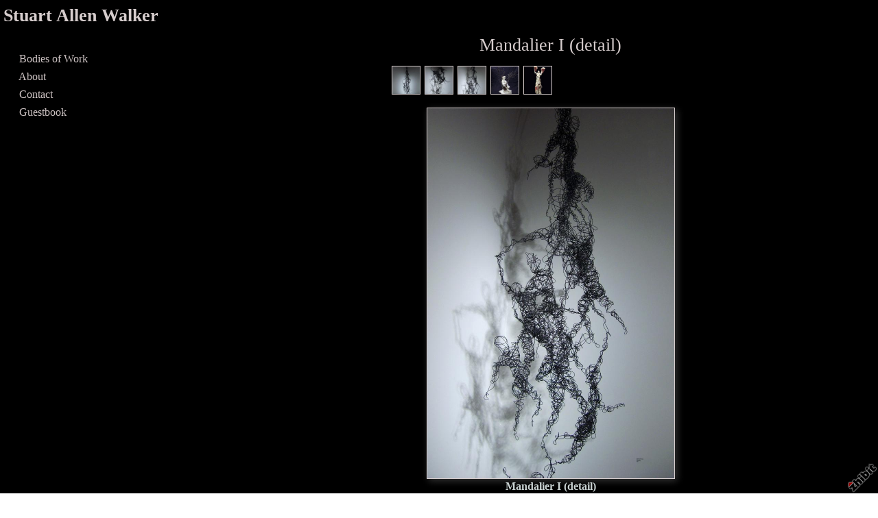

--- FILE ---
content_type: text/html;charset=utf-8
request_url: http://www.stuartallenwalker.com/sculpture/mandalier-i-detail-2
body_size: 3617
content:
<!DOCTYPE HTML PUBLIC "-//W3C//DTD HTML 4.01 Transitional//EN" "http://www.w3.org/TR/html4/loose.dtd"><html><head><script type="text/javascript">document.cookie="TZ="+(new Date()).getTimezoneOffset()+";path=/";if(window.screen){document.cookie="Screen="+window.screen.width+"x"+window.screen.height+";path=/";}document.cookie="PixelRatio="+((window.devicePixelRatio===undefined)?1:window.devicePixelRatio)+";path=/";</script><title>Mandalier I (detail) - Stuart Allen Walker </title><link type="text/css" rel=stylesheet href="/res/responsive.css?v=1765039307"><link type="text/css" rel=stylesheet href="/style.css?v=1765039318"><meta http-equiv="Content-type" content="text/html; charset=UTF-8"><meta name="viewport" content="width=device-width, initial-scale=1.0"><meta name="apple-mobile-web-app-capable" content="yes"><link rel="apple-touch-icon" sizes="114x114" href="/apple-touch-icon-114x114.png"><link rel="apple-touch-icon" sizes="120x120" href="/apple-touch-icon-120x120.png"><link rel="apple-touch-icon" sizes="144x144" href="/apple-touch-icon-144x144.png"><link rel="apple-touch-icon" sizes="152x152" href="/apple-touch-icon-152x152.png"><link rel="apple-touch-icon" sizes="180x180" href="/apple-touch-icon-180x180.png"><link rel="image_src" href="http://www.stuartallenwalker.com/image/fd7036b8-02dc198ebc-42f0c202-i-3/Mandalier-I-detail.jpg"><meta property="og:image" content="http://www.stuartallenwalker.com/image/fd7036b8-02dc198ebc-42f0c202-i-3/Mandalier-I-detail.jpg"><meta property="og:image:width" content="225"><meta property="og:image:height" content="300"><meta property="og:type" content="website"><meta property="og:url" content="http://www.stuartallenwalker.com/sculpture/mandalier-i-detail-2"><meta name=copyright content="Copyright &#169; 2026, Zhibit LLC"><meta name=keywords content="art, online gallery, Visual arts, artist, United States, Texas, Zhibit.org, Austin, Painting"><meta http-equiv="Content-Language" content="en-US"><script type="text/javascript" src="/res/head.js?v=1765039307"></script></head><body><table id=fullbody cellspacing=0 cellpadding=0 class=Table100><tr height=0><td><noscript><div>JavaScript must be enabled for proper operation of this website</div></noscript></td></tr><tr height="100%" valign=top><td><div id="bg" class=""><div id=bg_BGX><div id=bg_Pad align=left><div class=madjust><div id="pg" class=""><div id="pg_Mgn"><div id=pg_Pad align=left><table cellspacing=0 cellpadding=0 class=Table100><tr valign=top height="0%"><td><div id="hdr" class=""><div id=hdr_Pad align=left><div id="tb" class=""><div id=tb_Pad align=right></div></div><div id="bnr" class=" mhide monly"><div id=bnr_Pad align=center></div></div><div id="ttl" class=""><div id=ttl_Pad align=left><table width="100%" cellspacing=0 cellpadding=0><tr valign=middle><td width="100%" align=left><span class=SiteTitle><a class=Silent href="/">Stuart Allen Walker </a></span></td><td width="1%">&nbsp;</td><td valign=top width="1%" class="rigid monly"><img src="/res/blank.gif" width=48 height=48 id=mobilemenutoggler onclick=toggleMobileMenu()></td></tr></table></div></div><div id="mmn" class=" mhide monly"><div id=mmn_Pad align=left><table class=Como_Bar width="100%"><tr valign=top><td width="1%" class="Como_Img rigid"><img src="/res/layout/circledarrow-down.png?i*mb=cad3d3" alt="" width=16 height=16></td><td colspan=2 class=Como_Big width="99%"><a class="Menu MenuExp" href="/galleries">Bodies of Work</a></td></tr><tr><td width="1%"></td><td width="1%">&nbsp;&nbsp;</td><td width="98%"><a class="Menu" href="/2010-2020-works">2010-2020 Works</a></td></tr><tr><td width="1%"></td><td width="1%">&nbsp;&nbsp;</td><td width="98%"><a class="Menu" href="/florals">Florals</a></td></tr><tr><td width="1%"></td><td width="1%">&nbsp;&nbsp;</td><td width="98%"><a class="Menu" href="/abstracts">Abstracts</a></td></tr><tr><td width="1%"></td><td width="1%">&nbsp;&nbsp;</td><td width="98%"><a class="Menu" href="/figurative">Figurative</a></td></tr><tr><td width="1%"></td><td width="1%">&nbsp;&nbsp;</td><td width="98%"><a class="Menu" href="/mixed-media">Mixed Media</a></td></tr><tr><td width="1%"></td><td width="1%">&nbsp;&nbsp;</td><td width="98%"><a class="Menu" href="/stencil-art-2">Stencil Art</a></td></tr><tr><td width="1%"></td><td width="1%">&nbsp;&nbsp;</td><td width="98%"><a class="Menu MenuSel" href="/sculpture">Sculpture</a></td></tr><tr><td width="1%"></td><td width="1%">&nbsp;&nbsp;</td><td width="98%"><a class="Menu" href="/collaborations">Collaborations</a></td></tr><tr><td width="1%"></td><td width="1%">&nbsp;&nbsp;</td><td width="98%"><a class="Menu" href="/videos">Videos</a></td></tr><tr valign=top><td width="1%" class="Como_Img rigid"><img src="/res/layout/circledarrow-right.png?i*mb=cad3d3" alt="" width=16 height=16></td><td colspan=2 class=Como_Big width="99%"><a class="Menu" href="/about">About</a></td></tr><tr valign=top><td width="1%" class="Como_Img rigid"><img src="/res/layout/circledarrow-right.png?i*mb=cad3d3" alt="" width=16 height=16></td><td colspan=2 class=Como_Big width="99%"><a class="Menu" href="/contact">Contact</a></td></tr><tr valign=top><td width="1%" class="Como_Img rigid"><img src="/res/layout/circledarrow-right.png?i*mb=cad3d3" alt="" width=16 height=16></td><td colspan=2 class=Como_Big width="99%"><a class="Menu" href="/guestbook">Guestbook</a></td></tr></table></div></div><div id="hmn" class=" mhide monly"><div id=hmn_Pad align=left></div></div></div></div></td></tr><tr valign=top height="100%"><td><div id="ctr" class=""><div id=ctr_BGX><div id=ctr_Pad align=center><table cellspacing=0 cellpadding=0 class=Table100><tr valign=top height="100%"><td width="25%" class=" mhide"><div id="navcol" class=" mhide"><div id=navcol_BGX><div id=navcol_Pad align=left><div id="vmn" class=" mhide"><div id=vmn_Pad align=left><table cellspacing=0 cellpadding=0 class=Ganges_Bar><tr valign=top><td><span class=MenuTitle onmouseover="menuShow('menu77026125-00b3a7abda-030e53e1');" onmouseout="menuHide();"><a class=Ganges_Title href="/galleries">&nbsp;&nbsp;Bodies of Work&nbsp;&nbsp;</a></span></td><td><div class=MenuBody id='menu77026125-00b3a7abda-030e53e1' onmouseover="menuShow('menu77026125-00b3a7abda-030e53e1');" onmouseout="menuHide();"><table class=Ganges_Pop cellspacing=0 cellpadding=0><tr><td nowrap><a class=Ganges_Title href="/2010-2020-works">&nbsp;&nbsp;2010-2020 Works&nbsp;&nbsp;</a></td></tr><tr><td nowrap><a class=Ganges_Title href="/florals">&nbsp;&nbsp;Florals&nbsp;&nbsp;</a></td></tr><tr><td nowrap><a class=Ganges_Title href="/abstracts">&nbsp;&nbsp;Abstracts&nbsp;&nbsp;</a></td></tr><tr><td nowrap><a class=Ganges_Title href="/figurative">&nbsp;&nbsp;Figurative&nbsp;&nbsp;</a></td></tr><tr><td nowrap><a class=Ganges_Title href="/mixed-media">&nbsp;&nbsp;Mixed Media&nbsp;&nbsp;</a></td></tr><tr><td nowrap><a class=Ganges_Title href="/stencil-art-2">&nbsp;&nbsp;Stencil Art&nbsp;&nbsp;</a></td></tr><tr><td nowrap><a class=Ganges_Title href="/sculpture">&nbsp;&nbsp;Sculpture&nbsp;&nbsp;</a></td></tr><tr><td nowrap><a class=Ganges_Title href="/collaborations">&nbsp;&nbsp;Collaborations&nbsp;&nbsp;</a></td></tr><tr><td nowrap><a class=Ganges_Title href="/videos">&nbsp;&nbsp;Videos&nbsp;&nbsp;</a></td></tr></table></div></td></tr><tr valign=top><td><a class=Ganges_Title href="/about">&nbsp;&nbsp;About&nbsp;&nbsp;</a></td><td></td></tr><tr valign=top><td><a class=Ganges_Title href="/contact">&nbsp;&nbsp;Contact&nbsp;&nbsp;</a></td><td></td></tr><tr valign=top><td><a class=Ganges_Title href="/guestbook">&nbsp;&nbsp;Guestbook&nbsp;&nbsp;</a></td><td></td></tr></table></div></div></div></div></div></td><td width="75%" class=""><div id="body" class=""><div id=body_Pad align=left><div id="pgttl" class=""><div id=pgttl_Pad align=center><h1>Mandalier I (detail)</h1></div></div><div id="cont" class=""><div id=cont_Pad align=center><div style='min-height:550px;text-align:left;'><table cellspacing=0 cellpadding=3 align=center><tr valign=middle><td align=right></td><td align=center><a class=ArtLink href="/sculpture/mandalier-i"><img border=0 src="http://www.stuartallenwalker.com/image/b74ca76c-02dc0e94bd-42f0c202-t-3/Mandalier-I.jpg" width=40 alt="Mandalier I" title="Mandalier I"></a></td><td align=center><a class=ArtLink href="/sculpture/mandalier-i-detail"><img border=0 src="http://www.stuartallenwalker.com/image/49fefd24-02dc178ec6-42f0c202-t-3/Mandalier-I-detail.jpg" width=40 alt="Mandalier I (detail)" title="Mandalier I (detail)"></a></td><td align=center><a class=ArtLink href="/sculpture/mandalier-i-detail-2"><img border=0 src="http://www.stuartallenwalker.com/image/fd7036b8-02dc198ebc-42f0c202-t-3/Mandalier-I-detail.jpg" width=40 alt="Mandalier I (detail)" title="Mandalier I (detail)"></a></td><td align=center><a class=ArtLink href="/sculpture/mother"><img border=0 src="http://www.stuartallenwalker.com/image/3a421fbf-02dc681b13-42f0c202-t-3/Mother.jpg" width=40 alt="Mother" title="Mother"></a></td><td align=center><a class=ArtLink href="/sculpture/her-victory-is-our-victory"><img border=0 src="http://www.stuartallenwalker.com/image/8fd9b7ce-02dc7467d1-42f0c202-t-3/Her-Victory-Is-Our-Victory.jpg" width=40 alt="Her Victory Is Our Victory" title="Her Victory Is Our Victory"></a></td><td align=center><img src"/res/blank.gif" width=40></td><td align=center><img src"/res/blank.gif" width=40></td><td align=center><img src"/res/blank.gif" width=40></td><td align=center><img src"/res/blank.gif" width=40></td><td align=center><img src"/res/blank.gif" width=40></td><td align=left></td></tr></table><p><div align=center><span class="ArtLink ArtShadowBox"><img border=0 src="http://www.stuartallenwalker.com/image/fd7036b8-02dc198ebc-42f0c202-m-3/Mandalier-I-detail.jpg" width=360 alt="Mandalier I (detail)" title="Mandalier I (detail)" disabled=1 inert=1 oncontextmenu="return false;"></span><br><span class=TextTitle>Mandalier I (detail)</span><p></div><p><div class=DashedLine>&nbsp;</div><br><div class=row><div class="col-2 col-4m"><div class="fb-like" data-action="like" data-href="http://www.stuartallenwalker.com/sculpture/mandalier-i-detail-2" data-send="false" data-layout="button_count" data-size="small" data-width="100" data-colors-scheme="dark" data-show-faces="false" data-share="false" data-font="arial"></div><div id="fb-root"></div><script async defer crossorigin="anonymous" src="https://connect.facebook.net/en_US/sdk.js#xfbml=1&version=v18.0"></script></div><div class="col-2 col-4m"><a class="twitter-share-button" href="https://twitter.com/intent/tweet?text=Mandalier+I+%28detail%29&url=http%3a%2f%2fwww.stuartallenwalker.com%2fsculpture%2fmandalier-i-detail-2">Tweet</a><script>window.twttr = (function(d, s, id) {var js, fjs = d.getElementsByTagName(s)[0],t = window.twttr || {};if (d.getElementById(id)) return t;js = d.createElement(s);js.id = id;js.src = "https://platform.twitter.com/widgets.js";fjs.parentNode.insertBefore(js, fjs);t._e = [];t.ready = function(f) {t._e.push(f);};return t;}(document, "script", "twitter-wjs"));</script></div><div class="col-2 col-4m"><a data-pin-config="beside" href="//pinterest.com/pin/create/button/?url=http://www.stuartallenwalker.com/sculpture/mandalier-i-detail-2&amp;media=http://www.stuartallenwalker.com/image/fd7036b8-02dc198ebc-42f0c202-i-3/Mandalier-I-detail.jpg&amp;description=Mandalier+I+%28detail%29" data-pin-do="buttonPin"><img src="//assets.pinterest.com/images/pidgets/pin_it_button.png"></a><script type="text/javascript" src="//assets.pinterest.com/js/pinit.js" async></script></div><div class="col-2 col-4m"><span class=AddThis><div class="addthis_toolbox addthis_default_style "><a class="addthis_counter addthis_pill_style"></a></div><script type="text/javascript">var addthis_config={username: "zhibit", ui_header_color: "#4c4c4c", ui_header_background: "#f2f2f2", ui_language: "en", ui_cobrand: "Zhibit.org"};</script><script type="text/javascript" src="//s7.addthis.com/js/300/addthis_widget.js#pubid=zhibit" async></script></span></div></div><br><small class=Faded>Be the first to <a rel=nofollow class=Faded href="javascript:nothing();" onclick="ajaxInsertHTML('/inlinecomment?tt=a&#38;id=fb26b2b2-02dc19898c-42f0c202','cmtbox0');this.parentNode.style.display='none';return false;">post a comment</a>.</small><div id=cmtbox0></div><br></div></div></div></div></div></td></tr></table></div></div></div></td></tr><tr valign=top height="0%"><td><div id="ftr" class=""><div id=ftr_Pad align=left><div class="Small Silent"><div align=center>&nbsp;<a class=NOBR href="/profile/sawalker">Stuart Allen Walker</a> &#8226; <span class=NOBR><a href="http://www.zhibit.org/america/united-states/texas/austin">Austin</a>, <a href="http://www.zhibit.org/america/united-states/texas">TX</a></span></div><div align=center><a class=NOBR rel=nofollow href="http://www.zhibit.org/">Artist website by Zhibit.org</a> &#8226; <nobr>Copyright &#169; 2026</nobr> &#8226; <a class=NOBR rel=nofollow href="http://www.zhibit.org/terms">Terms of use</a> &#8226; <a class=NOBR rel=nofollow href="http://www.zhibit.org/privacy">Privacy policy</a></div><br><a href="/rss">RSS</a> | </div><a rel=nofollow id=logoband href="http://www.zhibit.org/"></a><img class=ImgPreload src="/res/logoband.png" alt=""></div></div></td></tr></table></div></div></div></div></div></div></div></td></tr></table><script type="text/javascript" src="/res/master.js?v=1765039307"></script><script type="text/javascript" src="/res/view.js?v=1765039307"></script><div class=NoShow><script async src="https://www.googletagmanager.com/gtag/js?id=G-DLNGQF46V6"></script><script>window.dataLayer = window.dataLayer || [];function gtag(){dataLayer.push(arguments);}gtag('js', new Date());gtag('config', 'G-DLNGQF46V6');</script></div></body></html>

--- FILE ---
content_type: text/css;charset=utf-8
request_url: http://www.stuartallenwalker.com/style.css?v=1765039318
body_size: 3509
content:
.Menu {text-decoration: none;}
.CartCombo {font-size: 80%;}
SMALL, .Small {font-size: 80%;}
#bg A.Faded, #bg  .Faded A {color: #807979;}
.ArtLink {display: inline-block;border-width: 1px;background: white;}
.EditLink IMG {position:relative;display:inline-block;left:-26px;top:-16px;filter:alpha(opacity=75);opacity:.75;}
A.ArtLink:hover {borde-width: 1px;}
.Ganges_Bar {width: 100%;}
#logoband:hover {filter:alpha(opacity=100);opacity:1;}
.DashedLine {border-bottom-style: dashed;border-bottom-width: 1px;padding-bottom: 2px;width: 100%;}
#bg .InputBox {border: solid 1px #d6cdcd;background-color: #333333;}
[align=center] {text-align:center;}
* {box-sizing:border-box;word-wrap: break-word;}
.FlatButton {padding-left: 10px;padding-right: 10px;cursor: hand;cursor: pointer;border: none;background: url('../res/half-light-25.png') repeat-x top left;background-size: 1px 100%;border-radius: 6px;}
#bg #tbxlate TABLE {border: solid 1px #d6cdcd;background-color: #333333;}
.FlatButton:hover {text-decoration: underline;}
#logoband[dir=rtl] {left: 0px;right: none;-moz-transform:rotate(90deg);-webkit-transform:rotate(90deg);transform:rotate(90deg);}
.CheckBox {padding-left: 2px;padding-right: 2px;}
A.Ganges_Title {width: 100%;text-decoration: none;display: block;padding-top: 2px;padding-bottom: 2px;}
#tbsearch {border-radius:8px;width: 70px;border: none;padding: 1px 20px 1px 4px;background-repeat: no-repeat;background-position: center right;}
#bg A:hover, #bg 		
A.Silent:hover, #bg 
.Silent A:hover {color: #d6dfdf;}
#bg .Ganges_Pop {background: rgba(0,0,0,0.95);border: solid 1px #333333;margin-left: 1px;}
#bg SELECT, #bg OPTION {background-color: #333333;}
.Menu:hover {text-decoration: none;}
A {text-decoration: underline;}
#bg .CartTable {border-right: solid 1px #d6cdcd;border-top: solid 1px #d6cdcd;}
#bg A.Silent, #bg 
.Silent A {color: #d6cdcd;}
#bg .Menu {color: #d6cdcd !important;}
.EditLink IMG:hover {filter:alpha(opacity=100);opacity:1;}
P {margin-top: 1em;}
[align=right] {text-align:right;}
[align=left] > * {margin-right:auto;}
#bg #tbxlate A:hover {color: #d6dfdf;}
.NOBR {white-space: nowrap;}
#bg .Menu:hover {color: #d6dfdf !important;}
#bg .LeftNavBracket {border: solid 1px #d6cdcd;border-right: 0px;}
.Ganges_Pop {margin-top: -1px;min-width: 150px;}
#bg .RightNavBracket {border: solid 1px #d6cdcd;border-left: 0px;}
#bg  {width:100%;height:100%;}
#bg #mobilemenutoggler {background-image: url('../res/layout/mobilemenu.png?i*mr=d6cdcd');}
#bg .MenuSel, #bg 
.MenuExp {color: #cad3d3 !important;}
#bg .Captcha {border: solid 1px #d6cdcd;background-color: #333333;}
#bg A.Ganges_Title:hover {color: #000000;background-color: #d6dfdf;}
#bg .CartCombo {border: solid 1px #d6cdcd;}
INPUT,TEXTAREA,SELECT {font-size: inherit;font-family: inherit;resize:none;color: inherit;}
#bg .Faded {color: #807b7b;}
.Table100 {height:100%;width:100%;}
#bg .CartTableCell {border-left: solid 1px #d6cdcd;border-bottom: solid 1px #d6cdcd;background-color: #000000;}
#bg #bg_Pad {display:table;height:100%;width:100%;margin:0px auto;font-family:sans serif, Times New Roman;font-size:100%;color:#d6cdcd;}
.CartEmptyMessage {border-bottom: 0px;padding: 16pt;vertical-align: center;text-align: center;}
[align=center] > * {margin-left:auto;margin-right:auto;}
NOSCRIPT DIV {color: white;font-weight:bold;background:red;padding:3px;text-align:center;}
.ZoomMessage {display: none;text-align: center;}
LI {padding-bottom: 1pt;}
#tbxlate A:hover {text-decoration: none;}
PRE {margin: 0px;white-space:pre-wrap;}
A.Ganges_Title:hover {text-decoration: none;}
#bg .CartEmptyMessage {background-color: #000000;border: solid 1px #d6cdcd;}
HTML {height:100%;}
#bg .ArtShadowBox {box-shadow: 3px 3px 10px #333333;padding: 0px;background-color: #000000;}
.SiteSubtitle {font-size: 120%;font-weight: bold;margin: 0px;padding: 0px;}
#bg .ArtLink {border-style: solid;border-color: #d6cdcd;}
#bg .ComboSeparator {border: solid 1px #d6cdcd;}
.NoShow {display: none;}
#bg .DashedLine {border-bottom-color: #333333;}
.ImgPreload {position: absolute;top: -10000px;left: -10000px;visibility: hidden;}
#bg A.Faded:hover, #bg 
.Faded A:hover, #bg 
.Silent A.Faded:hover, #bg 
.Silent .Faded A:hover, #bg 
.Faded .Silent A:hover, #bg 
.Faded A.Silent:hover {color: #808585;}
#mobilemenutoggler {background-repeat: no-repeat;background-position: center center;background-size: contain;}
IMG {border: 0px;}
#bg .Warning {color: #000000;background-color: #d6dfdf;}
#bg .TextTitle {color: #cad3d3;font-size: 100%;}
#bg .FlatButton {background-color: #cad3d3;color: #000000;}
.GreyLine {border-bottom-style: solid;border-bottom-width: 2px;padding-bottom: 2px;width: 100%;}
.TextTitle {text-decoration: none;font-weight: bold;}
#tbsearch:focus {width: 150px;}
#bg #bg_BGX {display:table;height:100%;width:100%;background-color:#000000;}
#logoband {z-index:100;position: fixed !important;position: absolute;bottom: 0px;right: 0px;cursor: hand;cursor: pointer;background: url('../res/logoband.png') no-repeat top left;filter:alpha(opacity=75);opacity:.75;width: 48px;height: 48px;background-size: 48px 48px;}
[align=left] {text-align:left;}
#bg A.Ganges_Title {color: #d6cdcd;}
BODY {height:100%;margin: 0px;font-size: 12pt;line-height: 1.4;font-family: Helvetica Neue,Helvetica,Arial,Sans-Serif;}
#bg .GreyLine {border-bottom-color: #333333;}
#bg .FormHdr {color: #cad3d3;}
A.TextTitle:hover {text-decoration: underline;}
.FormHdr {font-weight: bold;}
#bg #tbxlate A {color: #d6cdcd;}
#tbxlate A {text-decoration: none;}
#bg .Silent A.Faded, #bg 
.Silent .Faded A, #bg 
.Faded .Silent A, #bg 
.Faded A.Silent {color: #807b7b;}
.MenuBody {position: absolute;display: none;z-index: 90;}
#bg HR {border: solid 1px #d6cdcd;}
#bg A {color: #d6cbcb;}
.ButtonRound {border-radius: 6px;padding-left: 10px;padding-right: 10px;}
.InputBox {padding-left: 2px;padding-right: 2px;}
A.Silent,
.Silent A {text-decoration: none;}
#bg #tbsearch {border: solid 1px #807b7b;color: #d6cdcd;background-image: url('../res/layout/searchinsitego.png?i*mb=d6cdcd');background-color: #000000;}
[align=right] > * {margin-left:auto;}
BIG {font-size: 120%;}
FORM {margin: 0px;}
H1 {padding: 0px;margin: 0px;font-weight: normal;font-size: 160%;}
.AddThis {font-size: 8pt;font-family: arial;}
H2 {padding: 0px;margin: 0px;font-weight: normal;font-size: 140%;}
NOSCRIPT {display:block;width:100%;}
#bg .Error {color: #000000;background-color: #d6dfdf;}
.EditLink {position:absolute;}
#bg A.ArtLink:hover {border-style: solid;border-color: #d6dfdf;}
.Captcha {margin-bottom: 4px;}
#bg .Info {color: #d6cdcd;background-color: #333333;}
.SiteTitle {font-size: 160%;font-weight: bold;padding: 2px 0px 2px 0px;}
#bg #bg_Mgn {display:table;height:100%;width:100%;}
#pg .LeftNavBracket {border-right: 0px;}
#pg  {width:100%;height:100%;}
#pg .ArtLink {border-style: solid;}
#pg A.ArtLink:hover {border-style: solid;}
#pg #pg_Pad {display:table;height:100%;width:100%;margin:0px auto;}
#pg #pg_BGX {display:table;height:100%;width:100%;}
#pg #pg_Mgn {display:table;height:100%;width:100%;padding:5px 5px 5px 5px;}
#pg .RightNavBracket {border-left: 0px;}
#pg .Ganges_Pop {margin-left: 1px;}
#pg .ArtShadowBox {box-shadow: 3px 3px 10px #333333;padding: 0px;background-color: #000000;}
#hdr #hdr_Mgn {display:table;height:100%;width:100%;}
#hdr #hdr_Pad {display:table;height:100%;width:100%;margin:0px auto;padding:0px 0px 3px 0px;}
#hdr #hdr_BGX {display:table;height:100%;width:100%;}
#hdr .Ganges_Pop {margin-left: 1px;}
#hdr  {width:100%;height:auto;}
#hdr .RightNavBracket {border-left: 0px;}
#hdr .ArtShadowBox {box-shadow: 3px 3px 10px #333333;padding: 0px;background-color: #000000;}
#hdr .ArtLink {border-style: solid;}
#hdr .LeftNavBracket {border-right: 0px;}
#hdr A.ArtLink:hover {border-style: solid;}
#tb .LeftNavBracket {border-right: 0px;}
#tb #tb_Mgn {display:table;height:100%;width:100%;}
#tb .RightNavBracket {border-left: 0px;}
#tb #tb_Pad {display:table;height:100%;width:100%;margin:0px auto;}
#tb #tb_BGX {display:table;height:100%;width:100%;}
#tb .ArtShadowBox {box-shadow: 3px 3px 10px #333333;padding: 0px;background-color: #000000;}
#tb .Ganges_Pop {margin-left: 1px;}
#tb  {width:100%;height:auto;}
#tb .ArtLink {border-style: solid;}
#tb A.ArtLink:hover {border-style: solid;}
#bnr #bnr_Mgn {display:table;height:100%;width:100%;}
#bnr .ArtLink {border-style: solid;}
#bnr #bnr_BGX {display:table;height:100%;width:100%;}
#bnr .ArtShadowBox {box-shadow: 3px 3px 10px #333333;padding: 0px;background-color: #000000;}
#bnr .RightNavBracket {border-left: 0px;}
#bnr #bnr_Pad {display:table;height:100%;width:100%;margin:0px auto;}
#bnr  {width:100%;height:auto;}
#bnr .LeftNavBracket {border-right: 0px;}
#bnr A.ArtLink:hover {border-style: solid;}
#bnr .Ganges_Pop {margin-left: 1px;}
#ttl .Ganges_Pop {margin-left: 1px;}
#ttl  {width:100%;height:auto;}
#ttl .LeftNavBracket {border-right: 0px;}
#ttl #ttl_Mgn {display:table;height:100%;width:100%;}
#ttl #ttl_Pad {display:table;height:100%;width:100%;margin:0px auto;font-size:100%;}
#ttl #ttl_BGX {display:table;height:100%;width:100%;}
#ttl .ArtLink {border-style: solid;}
#ttl A.ArtLink:hover {border-style: solid;}
#ttl .RightNavBracket {border-left: 0px;}
#ttl .ArtShadowBox {box-shadow: 3px 3px 10px #333333;padding: 0px;background-color: #000000;}
#mmn #mmn_Pad {display:table;height:100%;width:100%;margin:0px auto;}
#mmn #mmn_BGX {display:table;height:100%;width:100%;}
#mmn .ArtLink {border-style: solid;}
#mmn #mmn_Mgn {display:table;height:100%;width:100%;}
#mmn .LeftNavBracket {border-right: 0px;}
#mmn .Ganges_Pop {margin-left: 1px;}
#mmn .ArtShadowBox {box-shadow: 3px 3px 10px #333333;padding: 0px;background-color: #000000;}
#mmn  {width:100%;height:auto;}
#mmn A.ArtLink:hover {border-style: solid;}
#mmn .RightNavBracket {border-left: 0px;}
#hmn .LeftNavBracket {border-right: 0px;}
#hmn .Ganges_Pop {margin-left: 1px;}
#hmn  {width:100%;height:auto;}
#hmn .ArtLink {border-style: solid;}
#hmn .RightNavBracket {border-left: 0px;}
#hmn #hmn_Mgn {display:table;height:100%;width:100%;}
#hmn .ArtShadowBox {box-shadow: 3px 3px 10px #333333;padding: 0px;background-color: #000000;}
#hmn #hmn_Pad {display:table;height:100%;width:100%;margin:0px auto;font-size:100%;}
#hmn #hmn_BGX {display:table;height:100%;width:100%;}
#hmn A.ArtLink:hover {border-style: solid;}
#ctr .MenuSel, #ctr 
.MenuExp {color: #cad3d3 !important;}
#ctr .CartTableCell {border-left: solid 1px #d6cdcd;border-bottom: solid 1px #d6cdcd;background-color: #000000;}
#ctr .Menu:hover {color: #d6dfdf !important;}
#ctr .Ganges_Pop {background: rgba(0,0,0,0.95);border: solid 1px #333333;margin-left: 1px;}
#ctr .FlatButton {background-color: #cad3d3;color: #000000;}
#ctr .Error {color: #000000;background-color: #d6dfdf;}
#ctr .ComboSeparator {border: solid 1px #d6cdcd;}
#ctr #tbxlate A {color: #d6cdcd;}
#ctr A.Ganges_Title {color: #d6cdcd;}
#ctr .CartTable {border-right: solid 1px #d6cdcd;border-top: solid 1px #d6cdcd;}
#ctr .FormHdr {color: #cad3d3;}
#ctr .ArtLink {border-style: solid;border-color: #d6cdcd;}
#ctr HR {border: solid 1px #d6cdcd;}
#ctr A.Faded:hover, #ctr 
.Faded A:hover, #ctr 
.Silent A.Faded:hover, #ctr 
.Silent .Faded A:hover, #ctr 
.Faded .Silent A:hover, #ctr 
.Faded A.Silent:hover {color: #808585;}
#ctr .GreyLine {border-bottom-color: #333333;}
#ctr .Silent A.Faded, #ctr 
.Silent .Faded A, #ctr 
.Faded .Silent A, #ctr 
.Faded A.Silent {color: #807b7b;}
#ctr A.Silent, #ctr 
.Silent A {color: #d6cdcd;}
#ctr .CartEmptyMessage {background-color: #000000;border: solid 1px #d6cdcd;}
#ctr .RightNavBracket {border: solid 1px #d6cdcd;border-left: 0px;}
#ctr  {width:100%;height:100%;}
#ctr .LeftNavBracket {border: solid 1px #d6cdcd;border-right: 0px;}
#ctr .InputBox {border: solid 1px #d6cdcd;background-color: #333333;}
#ctr A {color: #d6cbcb;}
#ctr .Faded {color: #807b7b;}
#ctr .TextTitle {color: #cad3d3;}
#ctr .CartCombo {border: solid 1px #d6cdcd;}
#ctr .DashedLine {border-bottom-color: #333333;}
#ctr #ctr_Mgn {display:table;height:100%;width:100%;}
#ctr #ctr_BGX {display:table;height:100%;width:100%;background-color:#000000;}
#ctr A.ArtLink:hover {border-style: solid;border-color: #d6dfdf;}
#ctr #ctr_Pad {display:table;height:100%;width:100%;margin:0px auto;border-left:10px solid #000000;color:#d6cdcd;}
#ctr .Warning {color: #000000;background-color: #d6dfdf;}
#ctr #tbxlate A:hover {color: #d6dfdf;}
#ctr #tbxlate TABLE {border: solid 1px #d6cdcd;background-color: #333333;}
#ctr .Info {color: #d6cdcd;background-color: #333333;}
#ctr A.Ganges_Title:hover {color: #000000;background-color: #d6dfdf;}
#ctr SELECT, #ctr OPTION {background-color: #333333;}
#ctr A.Faded, #ctr  .Faded A {color: #807979;}
#ctr .Captcha {border: solid 1px #d6cdcd;background-color: #333333;}
#ctr #tbsearch {border: solid 1px #807b7b;color: #d6cdcd;background-image: url('../res/layout/searchinsitego.png?i*mb=d6cdcd');background-color: #000000;}
#ctr .ArtShadowBox {box-shadow: 3px 3px 10px #333333;padding: 0px;background-color: #000000;}
#ctr #mobilemenutoggler {background-image: url('../res/layout/mobilemenu.png?i*mr=d6cdcd');}
#ctr A:hover, #ctr 		
A.Silent:hover, #ctr 
.Silent A:hover {color: #d6dfdf;}
#ctr .Menu {color: #d6cdcd !important;}
#navcol .LeftNavBracket {border: solid 1px #cdc3c3;border-right: 0px;}
#navcol SELECT, #navcol OPTION {background-color: #333333;}
#navcol .Captcha {border: solid 1px #cdc3c3;background-color: #333333;}
#navcol .Silent A.Faded, #navcol 
.Silent .Faded A, #navcol 
.Faded .Silent A, #navcol 
.Faded A.Silent {color: #7b7575;}
#navcol .Error {color: #000000;background-color: #cccccc;}
#navcol A:hover, #navcol 		
A.Silent:hover, #navcol 
.Silent A:hover {color: #cccccc;}
#navcol .Menu:hover {color: #cccccc !important;}
#navcol .GreyLine {border-bottom-color: #333333;}
#navcol .Warning {color: #000000;background-color: #cccccc;}
#navcol .MenuSel, #navcol 
.MenuExp {color: #cccccc !important;}
#navcol A.Ganges_Title {color: #cdc3c3;}
#navcol .FlatButton {background-color: #cccccc;color: #000000;}
#navcol #tbxlate A:hover {color: #cccccc;}
#navcol #tbxlate TABLE {border: solid 1px #cdc3c3;background-color: #333333;}
#navcol #tbsearch {border: solid 1px #7b7575;color: #cdc3c3;background-image: url('../res/layout/searchinsitego.png?i*mb=cdc3c3');background-color: #000000;}
#navcol .DashedLine {border-bottom-color: #333333;}
#navcol #mobilemenutoggler {background-image: url('../res/layout/mobilemenu.png?i*mr=cdc3c3');}
#navcol A {color: #d1cbcb;}
#navcol A.ArtLink:hover {border-style: solid;border-color: #cccccc;}
#navcol A.Silent, #navcol 
.Silent A {color: #cdc3c3;}
#navcol .CartEmptyMessage {background-color: #000000;border: solid 1px #cdc3c3;}
#navcol A.Faded:hover, #navcol 
.Faded A:hover, #navcol 
.Silent A.Faded:hover, #navcol 
.Silent .Faded A:hover, #navcol 
.Faded .Silent A:hover, #navcol 
.Faded A.Silent:hover {color: #7a7a7a;}
#navcol .FormHdr {color: #cccccc;}
#navcol .CartTableCell {border-left: solid 1px #cdc3c3;border-bottom: solid 1px #cdc3c3;background-color: #000000;}
#navcol .RightNavBracket {border: solid 1px #cdc3c3;border-left: 0px;}
#navcol .Faded {color: #7b7575;}
#navcol #navcol_Pad {display:table;height:100%;width:100%;margin:0px auto;padding:30px 5px 5px 5px;color:#cdc3c3;}
#navcol #navcol_BGX {display:table;height:100%;width:100%;background-color:#000000;}
#navcol .ComboSeparator {border: solid 1px #cdc3c3;}
#navcol #navcol_Mgn {display:table;height:100%;width:100%;}
#navcol .CartTable {border-right: solid 1px #cdc3c3;border-top: solid 1px #cdc3c3;}
#navcol .ArtLink {border-style: solid;border-color: #cdc3c3;}
#navcol .ArtShadowBox {box-shadow: 3px 3px 10px #333333;padding: 0px;background-color: #000000;}
#navcol  {width:100%;height:100%;}
#navcol HR {border: solid 1px #cdc3c3;}
#navcol .Menu {color: #cdc3c3 !important;}
#navcol .Ganges_Pop {background: rgba(0,0,0,0.95);border: solid 1px #333333;margin-left: 1px;}
#navcol #tbxlate A {color: #cdc3c3;}
#navcol .InputBox {border: solid 1px #cdc3c3;background-color: #333333;}
#navcol A.Faded, #navcol  .Faded A {color: #7d7979;}
#navcol .Info {color: #cdc3c3;background-color: #333333;}
#navcol .TextTitle {color: #cccccc;}
#navcol .CartCombo {border: solid 1px #cdc3c3;}
#navcol A.Ganges_Title:hover {color: #000000;background-color: #cccccc;}
#vmn .Ganges_Pop {margin-left: 1px;}
#vmn .ArtShadowBox {box-shadow: 3px 3px 10px #333333;padding: 0px;background-color: #000000;}
#vmn A.ArtLink:hover {border-style: solid;}
#vmn  {width:100%;height:auto;}
#vmn .ArtLink {border-style: solid;}
#vmn .RightNavBracket {border-left: 0px;}
#vmn #vmn_Mgn {display:table;height:100%;width:100%;}
#vmn #vmn_Pad {display:table;height:100%;width:100%;margin:0px auto;font-size:100%;}
#vmn #vmn_BGX {display:table;height:100%;width:100%;}
#vmn .LeftNavBracket {border-right: 0px;}
#body #body_Mgn {display:table;height:100%;width:100%;}
#body .RightNavBracket {border-left: 0px;}
#body #body_Pad {display:table;height:100%;width:100%;margin:0px auto;}
#body #body_BGX {display:table;height:100%;width:100%;}
#body A.ArtLink:hover {border-style: solid;}
#body  {width:100%;height:100%;}
#body .ArtLink {border-style: solid;}
#body .ArtShadowBox {box-shadow: 3px 3px 10px #333333;padding: 0px;background-color: #000000;}
#body .Ganges_Pop {margin-left: 1px;}
#body .LeftNavBracket {border-right: 0px;}
#pgttl .RightNavBracket {border-left: 0px;}
#pgttl .ArtShadowBox {box-shadow: 3px 3px 10px #333333;padding: 0px;background-color: #000000;}
#pgttl  {width:100%;height:auto;}
#pgttl #pgttl_Mgn {display:table;height:100%;width:100%;}
#pgttl #pgttl_Pad {display:table;height:100%;width:100%;margin:0px auto;padding:5px 10px 5px 10px;}
#pgttl #pgttl_BGX {display:table;height:100%;width:100%;}
#pgttl .LeftNavBracket {border-right: 0px;}
#pgttl A.ArtLink:hover {border-style: solid;}
#pgttl .ArtLink {border-style: solid;}
#pgttl .Ganges_Pop {margin-left: 1px;}
#cont #cont_Mgn {display:table;height:100%;width:100%;}
#cont #cont_Pad {display:table;height:100%;width:100%;margin:0px auto;padding:5px 5px 5px 5px;}
#cont #cont_BGX {display:table;height:100%;width:100%;}
#cont A.ArtLink:hover {border-style: solid;}
#cont .Ganges_Pop {margin-left: 1px;}
#cont .ArtLink {border-style: solid;}
#cont .ArtShadowBox {box-shadow: 3px 3px 10px #333333;padding: 0px;background-color: #000000;}
#cont .LeftNavBracket {border-right: 0px;}
#cont  {width:100%;height:100%;}
#cont .RightNavBracket {border-left: 0px;}
#ftr .ArtLink {border-style: solid;}
#ftr  {width:100%;height:auto;}
#ftr A.ArtLink:hover {border-style: solid;}
#ftr .RightNavBracket {border-left: 0px;}
#ftr #ftr_Pad {display:table;height:100%;width:100%;margin:0px auto;padding:3px 0px 0px 0px;}
#ftr #ftr_BGX {display:table;height:100%;width:100%;}
#ftr #ftr_Mgn {display:table;height:100%;width:100%;}
#ftr .LeftNavBracket {border-right: 0px;}
#ftr .ArtShadowBox {box-shadow: 3px 3px 10px #333333;padding: 0px;background-color: #000000;}
#ftr .Ganges_Pop {margin-left: 1px;}
